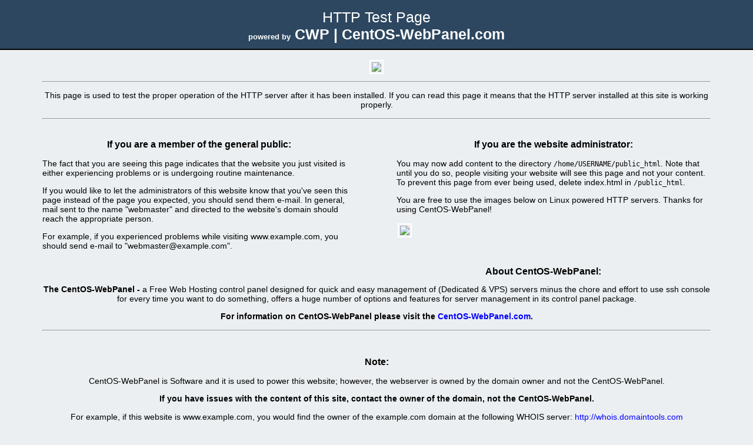

--- FILE ---
content_type: text/html
request_url: https://pdxgreenbox.com/?attachment_id=59784
body_size: 1839
content:
<!DOCTYPE html PUBLIC "-//W3C//DTD XHTML 1.1//EN" "http://www.w3.org/TR/xhtml11/DTD/xhtml11.dtd">
<html><head>
		<title>HTTP Server Test Page powered by CentOS-WebPanel.com</title>
		<meta http-equiv="Content-Type" content="text/html; charset=UTF-8">
		<style type="text/css">
			body {
				background-color: #eceff1;
				color: #000;
				font-size: 0.9em;
				font-family: sans-serif,helvetica;
				margin: 0;
				padding: 0;
			}
			:link {
				color: #0000FF;
				text-decoration:none;
			}
			:visited {
				color: #0000FF;
			}
			a:hover {
				color: #0000FF;
			}
			h1 {
				text-align: center;
				margin: 0;
				padding: 0.6em 2em 0.4em;
				background-color: #2D4760;
				color: #ffffff;
				font-weight: normal;
				font-size: 1.75em;
				border-bottom: 2px solid #000;
			}
			h1 strong {
				font-weight: bold;
			}
			h2 {
				font-size: 1.1em;
				font-weight: bold;
			}
			.content {
				padding: 1em 5em;
			}
			.content-columns {
				/* Setting relative positioning allows for 
				absolute positioning for sub-classes */
				position: relative;
				padding-top: 1em;
			}
			.content-column-left {
				/* Value for IE/Win; will be overwritten for other browsers */
				width: 47%;
				padding-right: 3%;
				float: left;
				padding-bottom: 2em;
			}
			.content-column-right {
				/* Values for IE/Win; will be overwritten for other browsers */
				width: 47%;
				padding-left: 3%;
				float: left;
				padding-bottom: 2em;
			}
			.content-columns>.content-column-left, .content-columns>.content-column-right {
				/* Non-IE/Win */
			}
			img {
				border: 2px solid #fff;
				padding: 2px;
				margin: 2px;
			}
			a:hover img {
				border: 2px solid #3399FF;
			}
		</style>
	</head>

	<body>
	</a><h1>HTTP Test Page<br><font size="-1"><strong>powered by</strong></font><strong> CWP | CentOS-WebPanel.com</strong></h1>
		<div class="content">
		<center><a href="https://control-webpanel.com/"><img src="http://static.cdn-cwp.com/files/images/cwp_logo.png"></a></center>
			<hr></hr>
			<div class="content-middle">
				<center><p>This page is used to test the proper operation of the HTTP
 server after it has been installed. If you can read this page it means 
that the HTTP server installed at this site is working properly.</p></center>
			</div>
<hr>
			<div class="content-columns">
				<div class="content-column-left">
					<center><h2>If you are a member of the general public:</h2></center>

					<p>The fact that you are seeing this page indicates that the 
website you just visited is either experiencing problems or is 
undergoing routine maintenance.</p>

					<p>If you would like to let the administrators of this website know
 that you've seen this page instead of the page you expected, you should
 send them e-mail. In general, mail sent to the name "webmaster" and 
directed to the website's domain should reach the appropriate person.</p>

					<p>For example, if you experienced problems while visiting www.example.com, you should send e-mail to "webmaster@example.com".</p>
				</div>

				<div class="content-column-right">
					<center><h2>If you are the website administrator:</h2></center>

					<p>You may now add content to the directory <tt>/home/USERNAME/public_html</tt>.
 Note that until you do so, people visiting your website will see this 
page and not your content. To prevent this page from ever being used, 
delete index.html in <tt>/public_html</tt>.</p>

						<p>You are free to use the images below on Linux powered HTTP servers.  Thanks for using CentOS-WebPanel!</p>

						<p><a href="https://control-webpanel.com/"><img src="http://static.cdn-cwp.com/files/images/cwp_logo.png" width="20%" ></a> </p>
				</div>
			</div>
                </div>
                <div class="content">
                        <center><div class="content-middle"><h2>About CentOS-WebPanel:</h2><b>The CentOS-WebPanel - </b>
a Free Web Hosting control panel designed for quick and easy management of (Dedicated & VPS) servers minus the chore and effort to use ssh console for every time you want to do something, offers a huge number of options and features for server management in its control panel package.<p></p>
<b><p>For information on CentOS-WebPanel please visit the <a href="https://control-webpanel.com/">CentOS-WebPanel.com</a>.</p></center></b>
<hr>
<center><p><br></p><h2>Note:</h2><p>CentOS-WebPanel is Software and it is used to 
power this website; however, the webserver is owned by the domain owner 
and not the CentOS-WebPanel.</p>  <b>If you have issues with the content of this site, contact the owner of the domain, not the CentOS-WebPanel.</b>

<p>For example, if this website is www.example.com, you would find the 
owner of the example.com domain at the following WHOIS server: <a href="http://whois.domaintools.com">http://whois.domaintools.com</a></p></center>

                        </div>
		</div>
</hr>
<hr></hr>

</body></html>